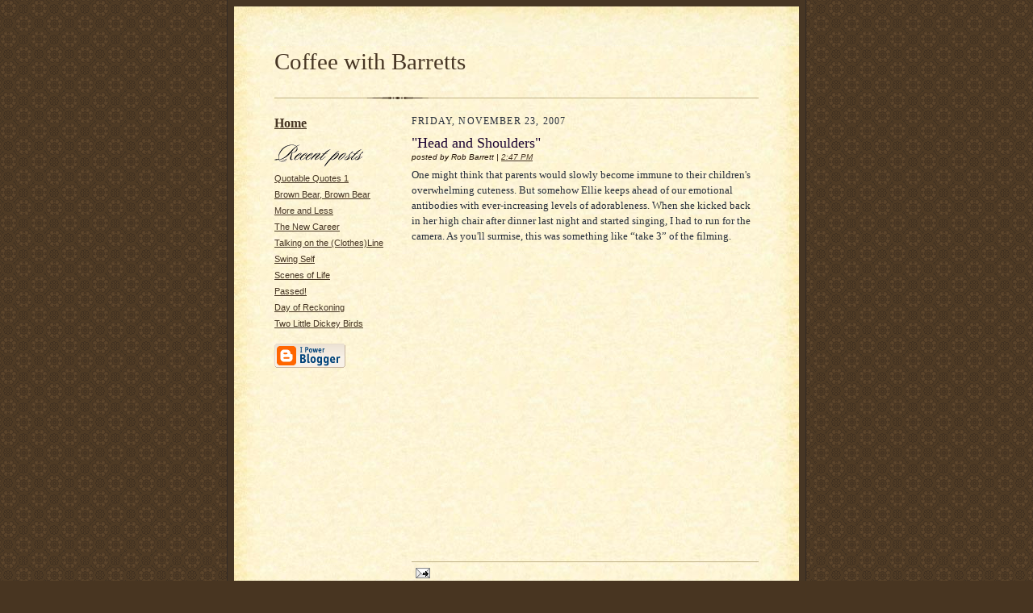

--- FILE ---
content_type: text/html; charset=UTF-8
request_url: http://blog.coffeewithbarretts.com/2007/11/head-and-shoulders.html
body_size: 5387
content:
<!DOCTYPE html PUBLIC "-//W3C//DTD XHTML 1.0 Strict//EN" "http://www.w3.org/TR/xhtml1/DTD/xhtml1-strict.dtd">

<html xmlns="http://www.w3.org/1999/xhtml" xml:lang="en" lang="en">
<head>
  <title>Coffee with Barretts: "Head and Shoulders"</title>

  <script type="text/javascript">(function() { (function(){function b(g){this.t={};this.tick=function(h,m,f){var n=f!=void 0?f:(new Date).getTime();this.t[h]=[n,m];if(f==void 0)try{window.console.timeStamp("CSI/"+h)}catch(q){}};this.getStartTickTime=function(){return this.t.start[0]};this.tick("start",null,g)}var a;if(window.performance)var e=(a=window.performance.timing)&&a.responseStart;var p=e>0?new b(e):new b;window.jstiming={Timer:b,load:p};if(a){var c=a.navigationStart;c>0&&e>=c&&(window.jstiming.srt=e-c)}if(a){var d=window.jstiming.load;
c>0&&e>=c&&(d.tick("_wtsrt",void 0,c),d.tick("wtsrt_","_wtsrt",e),d.tick("tbsd_","wtsrt_"))}try{a=null,window.chrome&&window.chrome.csi&&(a=Math.floor(window.chrome.csi().pageT),d&&c>0&&(d.tick("_tbnd",void 0,window.chrome.csi().startE),d.tick("tbnd_","_tbnd",c))),a==null&&window.gtbExternal&&(a=window.gtbExternal.pageT()),a==null&&window.external&&(a=window.external.pageT,d&&c>0&&(d.tick("_tbnd",void 0,window.external.startE),d.tick("tbnd_","_tbnd",c))),a&&(window.jstiming.pt=a)}catch(g){}})();window.tickAboveFold=function(b){var a=0;if(b.offsetParent){do a+=b.offsetTop;while(b=b.offsetParent)}b=a;b<=750&&window.jstiming.load.tick("aft")};var k=!1;function l(){k||(k=!0,window.jstiming.load.tick("firstScrollTime"))}window.addEventListener?window.addEventListener("scroll",l,!1):window.attachEvent("onscroll",l);
 })();</script><script type="text/javascript">function a(){var b=window.location.href,c=b.split("?");switch(c.length){case 1:return b+"?m=1";case 2:return c[1].search("(^|&)m=")>=0?null:b+"&m=1";default:return null}}var d=navigator.userAgent;if(d.indexOf("Mobile")!=-1&&d.indexOf("WebKit")!=-1&&d.indexOf("iPad")==-1||d.indexOf("Opera Mini")!=-1||d.indexOf("IEMobile")!=-1){var e=a();e&&window.location.replace(e)};
</script><meta http-equiv="Content-Type" content="text/html; charset=UTF-8" />
<meta name="generator" content="Blogger" />
<link rel="icon" type="image/vnd.microsoft.icon" href="https://www.blogger.com/favicon.ico"/>
<link rel="alternate" type="application/atom+xml" title="Coffee with Barretts - Atom" href="http://blog.coffeewithbarretts.com/feeds/posts/default" />
<link rel="alternate" type="application/rss+xml" title="Coffee with Barretts - RSS" href="http://blog.coffeewithbarretts.com/feeds/posts/default?alt=rss" />
<link rel="service.post" type="application/atom+xml" title="Coffee with Barretts - Atom" href="https://www.blogger.com/feeds/7312139/posts/default" />
<link rel="alternate" type="application/atom+xml" title="Coffee with Barretts - Atom" href="http://blog.coffeewithbarretts.com/feeds/103944103196769708/comments/default" />
<link rel="stylesheet" type="text/css" href="https://www.blogger.com/static/v1/v-css/1601750677-blog_controls.css"/>
<link rel="stylesheet" type="text/css" href="https://www.blogger.com/dyn-css/authorization.css?targetBlogID=7312139&zx=46ca4059-8f82-4cb8-bd8a-05875858242d"/>


  <style type="text/css">
/*
-----------------------------------------------------
Blogger Template Style Sheet
Name:     Scribe
Designer: Todd Dominey
URL:      domineydesign.com / whatdoiknow.org
Date:     27 Feb 2004
------------------------------------------------------ */


/* Defaults
----------------------------------------------- */
body {
	margin:0;
	padding:0;
	font-family: Georgia, Times, Times New Roman, sans-serif;
	font-size: small;
	text-align:center;
	color:#29303B;
	line-height:1.3;
	background:#483521 url("http://www.blogblog.com/scribe/bg.gif") repeat;
}

blockquote {
	font-style:italic;
	padding:0 32px;
	line-height:1.6;
	margin:0 0 .6em 0;
}

p {margin:0;padding:0};

abbr, acronym {
	cursor:help;
	font-style:normal;
}
	
code {font:12px monospace;white-space:normal;color:#666;}

hr {display:none;}

img {border:0;}

/* Link styles */
a:link {color:#473624;text-decoration:underline;}
a:visited {color:#716E6C;text-decoration:underline;}
a:hover {color:#956839;text-decoration:underline;}
a:active {color:#956839;}


/* Layout
----------------------------------------------- */
#wrap {
	background-color:#473624;
	border-left:1px solid #332A24;
	border-right:1px solid #332A24;
	width:700px;
	margin:0 auto;
	padding:8px;
	text-align:center;
}
#main-top {
	width:700px;
	height:49px;
	background:#FFF3DB url("http://www.blogblog.com/scribe/bg_paper_top.jpg") no-repeat top left;
	margin:0;padding:0;
	display:block;
}
#main-bot {
	width:700px;
	height:81px;
	background:#FFF3DB url("http://www.blogblog.com/scribe/bg_paper_bot.jpg") no-repeat top left;
	margin:0;padding:0;
	display:block;
}
#main-content {
	width:700px;
	background:#FFF3DB url("http://www.blogblog.com/scribe/bg_paper_mid.jpg") repeat-y;
	margin:0;
	text-align:left;
	display:block;
}
#inner-wrap {
	padding:0 50px;
}
#blog-header {
	margin-bottom:12px;
}
#blog-header h1 {
	margin:0;
	padding:0 0 6px 0;
	font-size:225%;
	font-weight:normal;
	color:#612E00;
}
#blog-header h1 a:link {
	text-decoration:none;
}
#blog-header h1 a:visited {
	text-decoration:none;
	}
#blog-header h1 a:hover {
	border:0;
	text-decoration:none;
}
#blog-header p {
	margin:0;
	padding:0;
	font-style:italic;
	font-size:94%;
	line-height:1.5em;
}
div.clearer {
	clear:left;
	line-height:0;
	height:10px;
	margin-bottom:12px;
	_margin-top:-4px; /* IE Windows target */
	background:url("http://www.blogblog.com/scribe/divider.gif") no-repeat bottom left;
}
#main {	
	width:430px;
	float:right;
	padding:8px 0;
	margin:0;
}
#sidebar {
	width:150px;
	float:left;
	padding:8px 0;
	margin:0;
}	
#footer {
	clear:both;
	background:url("http://www.blogblog.com/scribe/divider.gif") no-repeat top left;
	padding-top:10px;
	_padding-top:6px; /* IE Windows target */
}
#footer p {
	line-height:1.5em;
	font-family:Verdana, sans-serif;
	font-size:75%;
}


/* Typography :: Main entry
----------------------------------------------- */
h2.date-header {
	font-weight:normal;
	text-transform:uppercase;
	letter-spacing:.1em;
	font-size:90%;
	margin:0;
	padding:0;
}
.post {
	margin:8px 0 24px 0;
}
h3.post-title {
	font-weight:normal;
	font-size:140%;
	color:#1B0431;
	margin:0;
	padding:0;
}
.post-byline {
	font-family:Verdana, sans-serif;
	text-align:left;
	font-style:italic;
	color:#211104;
	font-size:74%;
	padding-bottom:6px;
}
.post-body p {
	line-height:1.5em;
	margin:0 0 .6em 0;
	}
.post-footer {
	font-family:Verdana, sans-serif;
	color:#211104;
	font-size:74%;
	border-top:1px solid #BFB186;
	padding-top:6px;
}
.post ul {
	margin:0;
	padding:0;
}
.post li {
	line-height:1.5em;
	list-style:none;
	background:url("http://www.blogblog.com/scribe/list_icon.gif") no-repeat 0px .3em;
	vertical-align:top;
	padding: 0 0 .6em 17px;
	margin:0;
}


/* Typography :: Sidebar
----------------------------------------------- */
h2.sidebar-title {
	font-weight:normal;
	font-size:120%;
	margin:0;
	padding:0;
	color:#211104;
}
h2.sidebar-title img {
	margin-bottom:-4px;
	}
#sidebar ul {
	font-family:Verdana, sans-serif;
	font-size:86%;
	margin:6px 0 12px 0;
	padding:0;
}
#sidebar ul li {
	list-style: none;


	padding-bottom:6px;
	margin:0;
}
#sidebar p {
	font-family:Verdana,sans-serif;
	font-size:86%;
	margin:0 0 .6em 0;
}


/* Comments
----------------------------------------------- */
#comments {}
#comments h4 {
  font-weight:normal;
	font-size:120%;
	color:#29303B;
	margin:0;
	padding:0;
	}
#comments-block {
  line-height:1.5em;
  }
.comment-poster {
	background:url("http://www.blogblog.com/scribe/list_icon.gif") no-repeat 2px .35em;
	margin:.5em 0 0;
	padding:0 0 0 20px;
	font-weight:bold;
}
.comment-body {
	margin:0;
	padding:0 0 0 20px;
}
.comment-body p {
	font-size:100%;
	margin:0 0 .2em 0;
}
.comment-timestamp {
	font-family:Verdana, sans-serif;
	color:#29303B;
	font-size:74%;
	margin:0 0 10px;
	padding:0 0 .75em 20px;
}
.comment-timestamp a:link {
	color:#473624;
	text-decoration:underline;
}
.comment-timestamp a:visited {
	color:#716E6C;
	text-decoration:underline;
}
.comment-timestamp a:hover {
	color:#956839;
	text-decoration:underline;
}
.comment-timestamp a:active {
	color:#956839;
	text-decoration:none;
}
.deleted-comment {
  font-style:italic;
  color:gray;
  }

	
/* Profile
----------------------------------------------- */
#profile-container {
	margin-top:12px;
	padding-top:12px;
	height:auto;
	background:url("http://www.blogblog.com/scribe/divider.gif") no-repeat top left;

}
.profile-datablock {
	margin:0 0 4px 0;
}
.profile-data {
	display:inline;
	margin:0;
	padding:0 8px 0 0;
	text-transform:uppercase;
	letter-spacing:.1em;
	font-size:90%;
	color:#211104;
}
.profile-img {display:inline;}
.profile-img img {
	float:left;
	margin:0 8px 0 0;
	border:1px solid #A2907D;
	padding:2px;
  }
.profile-textblock {
	font-family:Verdana, sans-serif;font-size:86%;margin:0;padding:0;
}
.profile-link {
	margin-top:5px;
	font-family:Verdana,sans-serif;
	font-size:86%;
}

/* Post photos
----------------------------------------------- */
img.post-photo {
	border:1px solid #A2907D;
	padding:4px;
}
  </style>


<meta name='google-adsense-platform-account' content='ca-host-pub-1556223355139109'/>
<meta name='google-adsense-platform-domain' content='blogspot.com'/>
</head>

<body>

<!-- Outer Dark Brown Container / Centers Content -->
<div id="wrap">
	
		<!-- Top Paper Graphic -->
		<div id="main-top"></div>
		
		<!-- Main Content Area (This shows background image) -->
		<div id="main-content">
		  
		  <div id="inner-wrap">
		  
		  	<!-- Blog Header -->
		  	<div id="blog-header">
  				<h1><a href="http://blog.coffeewithbarretts.com/">
	               <a href="http://coffeewithbarretts.com/">Coffee with Barretts</a>
	               </a></h1>
  				<p></p>

			</div>
			<!-- End Blog Header -->
			
			
			<!-- Spacer and horizontal rule -->
			<div class="clearer"></div>
			<!-- End .clearer -->

			
				<!-- Begin #sidebar :: left column :: blog archives, links -->
				<div id="sidebar">
					<h2 class="sidebar-title"><b><a href="http://coffeewithbarretts.com/">Home</a></b></h2><br/>
					<h2 class="sidebar-title">
						<img src="http://www.blogblog.com/scribe/header_recentposts.gif" alt="Recent Posts" width="110" height="28" />
					</h2>
    
					<ul id="recently">
					    
					        <li><a href="http://blog.coffeewithbarretts.com/2007/10/quotable-quotes-1.html">Quotable Quotes 1</a></li>
  					   
					        <li><a href="http://blog.coffeewithbarretts.com/2007/10/brown-bear-brown-bear.html">Brown Bear, Brown Bear</a></li>
  					   
					        <li><a href="http://blog.coffeewithbarretts.com/2007/10/more-and-less.html">More and Less</a></li>
  					   
					        <li><a href="http://blog.coffeewithbarretts.com/2007/08/new-career.html">The New Career</a></li>
  					   
					        <li><a href="http://blog.coffeewithbarretts.com/2007/08/talking-on-clothesline.html">Talking on the (Clothes)Line</a></li>
  					   
					        <li><a href="http://blog.coffeewithbarretts.com/2007/08/swing-self.html">Swing Self</a></li>
  					   
					        <li><a href="http://blog.coffeewithbarretts.com/2007/07/scenes-of-life.html">Scenes of Life</a></li>
  					   
					        <li><a href="http://blog.coffeewithbarretts.com/2007/07/passed.html">Passed!</a></li>
  					   
					        <li><a href="http://blog.coffeewithbarretts.com/2007/06/day-of-reckoning.html">Day of Reckoning</a></li>
  					   
					        <li><a href="http://blog.coffeewithbarretts.com/2007/06/two-little-dickey-birds.html">Two Little Dickey Birds</a></li>
  					   
 				    </ul>
					
					
					
				<p><a href="http://www.blogger.com/" title="Powered by Blogger"><img src="http://buttons.blogger.com/bloggerbutton1.gif" alt="Powered by Blogger" /></a></p>
				
				<!--
				<p>This is a paragraph of text that could go in the sidebar.</p>
				-->

				
				</div>
			
				<!-- Begin #main :: right column :: blog entry content -->
				<div id="main">

					

                       
                          <h2 class="date-header">Friday, November 23, 2007</h2>
                       
						 
					  <!-- Begin .post -->
					  <div class="post"><a name="103944103196769708"></a>
						 
						
                          <h3 class="post-title">
                      	 
                      	 "Head and Shoulders"
	                       
                          </h3>
                        

<div class="post-byline">
posted by Rob Barrett | <a href="http://blog.coffeewithbarretts.com/2007/11/head-and-shoulders.html" title="permanent link">2:47 PM</a>
</div>
						 
						<div class="post-body">
						
						  <p>One might think that parents would slowly become immune to their children's overwhelming cuteness.  But somehow Ellie keeps ahead of our emotional antibodies with ever-increasing levels of adorableness.  When she kicked back in her high chair after dinner last night and started singing, I had to run for the camera.  As you'll surmise, this was something like &ldquo;take 3&rdquo; of the filming.<br /><br /><center><object width="425" height="355"><param name="movie" value="http://www.youtube.com/v/ST616xaJzk4&rel=0&color1=0xd6d6d6&color2=0xf0f0f0&border=0"></param><param name="wmode" value="transparent"></param><embed src="http://www.youtube.com/v/ST616xaJzk4&rel=0&color1=0xd6d6d6&color2=0xf0f0f0&border=0" type="application/x-shockwave-flash" wmode="transparent" width="425" height="355"></embed></object></center></p>

						</div>
						
						<p class="post-footer">
       <span class="item-action"><a href="https://www.blogger.com/email-post/7312139/103944103196769708" title="Email Post"><img class="icon-action" alt="" src="https://resources.blogblog.com/img/icon18_email.gif" height="13" width="18"/></a></span> </p>
					  
					  </div>
					  <!-- End .post -->
					  
					   <!-- Begin #comments -->
 					

  					<div id="comments">

					<a name="comments"></a>
    
                     <h4>2 Comments:</h4>
						
						<dl id="comments-block">
                        
						  <dt class="comment-poster" id="c8195850020538902448"><a name="c8195850020538902448"></a>
							<span style="line-height:16px" class="comment-icon anon-comment-icon"><img src="https://resources.blogblog.com/img/anon16-rounded.gif" alt="Anonymous" style="display:inline;" /></span>&nbsp;<span class="anon-comment-author">Anonymous</span> said...
						  </dt>
						  <dd class="comment-body">
							<p>VERY CUTE!!! Keep em comin.<BR/>Glenn</p>
						  </dd>
						  <dd class="comment-timestamp"><a href="#c8195850020538902448" title="comment permalink">12:44 AM</a>
	                     <span class="item-control blog-admin pid-1585695151"><a style="border:none;" href="https://www.blogger.com/comment/delete/7312139/8195850020538902448" title="Delete Comment" ><span class="delete-comment-icon">&nbsp;</span></a></span>
	                     </dd>
                        
						  <dt class="comment-poster" id="c174630424900656121"><a name="c174630424900656121"></a>
							<span style="line-height:16px" class="comment-icon blogger-comment-icon"><img src="https://resources.blogblog.com/img/b16-rounded.gif" alt="Blogger" style="display:inline;" /></span>&nbsp;<a href="https://www.blogger.com/profile/17937603371516266190" rel="nofollow">Brenda Miller</a> said...
						  </dt>
						  <dd class="comment-body">
							<p>She is so cute (looks like her Mom thank the good Lord) I do believe her Dad must be the one teaching her the names for body parts. Surely her Mother knows the difference betweens heads & toes? <BR/>Thank you for sharing your happiness with us. It is a shame you are so far away, Ellie is such a blessing!</p>
						  </dd>
						  <dd class="comment-timestamp"><a href="#c174630424900656121" title="comment permalink">6:24 PM</a>
	                     <span class="item-control blog-admin pid-2135963978"><a style="border:none;" href="https://www.blogger.com/comment/delete/7312139/174630424900656121" title="Delete Comment" ><span class="delete-comment-icon">&nbsp;</span></a></span>
	                     </dd>
                        
						</dl>
	
	<p class="comment-timestamp">
    <a class="comment-link" href="https://www.blogger.com/comment/fullpage/post/7312139/103944103196769708">Post a Comment</a>
    </p>
  
  
	
	<p class="comment-timestamp">
	<a href="http://blog.coffeewithbarretts.com/">&lt;&lt; Home</a>
    </p>
    </div>


					  <!-- End #comments -->


					  
				</div>
		  
		  	
		  	<!-- Begin #footer :: bottom area -->
		  	<div id="footer">
		  		<p>
		  			<!-- Copyright &copy; 2004 [Your name] (plus any additional footer info) -->&nbsp;
		  		</p>
		  	</div>
		 
		</div>
		
		</div>
		<!-- End #main-content -->
		
		
		<!-- Bottom Paper Graphic -->
		<div id="main-bot"></div>
	
</div>

</body>

</html>